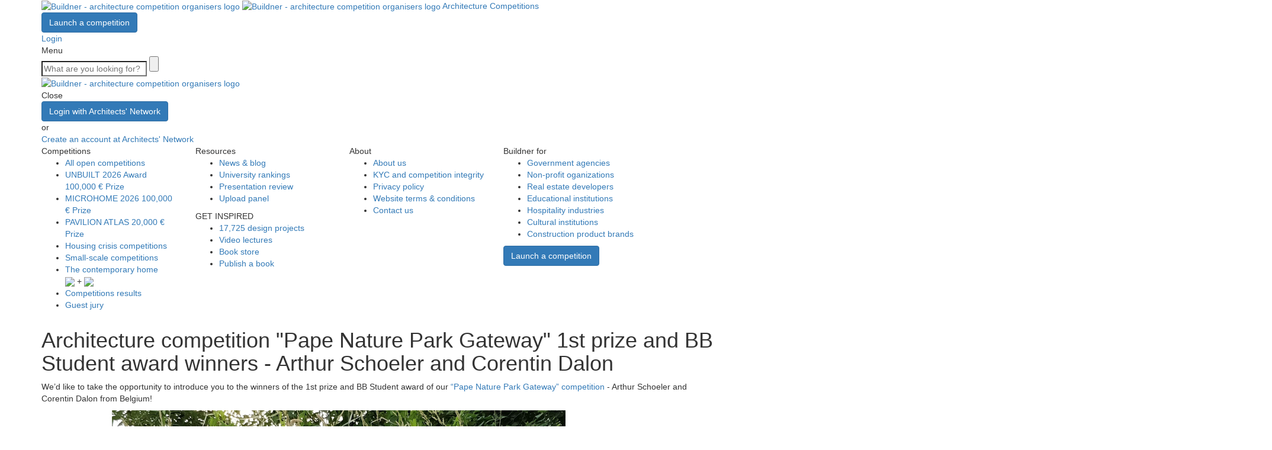

--- FILE ---
content_type: text/html; charset=UTF-8
request_url: https://architecturecompetitions.com/pnpg-1st-winn-interview
body_size: 15899
content:
<!DOCTYPE html>
<html lang="en">
    <head>
        <meta charset="utf-8">
        <meta http-equiv="X-UA-Compatible" content="IE=edge">
        <meta name="viewport" content="width=device-width, initial-scale=1">
        <meta name="description" CONTENT="This competition was an opportunity to confront two ways of thinking about the project. But it was also, and this is probably the most important thing, the first trial for two architects that would like to work together. Discussing a project for a competition is far from what is expected in what is usually and irrevocably called &quot;real life&quot;, the one in which an architectural office is part of. Taking the time to talk about the spirit of the project, taking time for it. Drawing, doubting, drawing again, smiling, doubting and so on. And after that just arrival at precision, the excitation of the productive moment. You have to decide, you have to fix a project, not because you could spend many years on it. You have to let a part of its possibility go, and just accept the part that emerged from it.Participating in competition is a privileged time, evolving in a special spatial-temporel caps, once too fast, once out of time.">
        <meta name="Keywords" CONTENT="Buildner architecture competitions, architecture competitions, architectural competitions, architecture contests, architectural contests, competitions architectural, student architecture competitions, free architecture competitions, open architecture competitions, hmmd, hmmd architecture competitions, homemade architecture competitions, architecture, moscow architecture competition, bangkok architecture competition, architecture design competitions, architecture competitions 2014, architecture competitions 2015,">
        <meta name="author" content="Buildner">

                    <meta NAME="ROBOTS" CONTENT="INDEX, FOLLOW">
        
        
        <link rel="apple-touch-icon" sizes="180x180" href="/apple-touch-icon.png">
        <link rel="icon" type="image/png" sizes="32x32" href="/favicon-32x32.png">
        <link rel="icon" type="image/png" sizes="16x16" href="/favicon-16x16.png">
        <link rel="manifest" href="/site.webmanifest">

        <title>Architecture competition &quot;Pape Nature Park Gateway&quot; 1st prize and BB Student award winners - Arthur Schoeler and Corentin Dalon</title>

        <meta name="p:domain_verify" content="3962b56c37403daeadf069f28550020d"/>
        <meta name="google-site-verification" content="7s_f6Nn6EzMwtTaNk_WNHnlQ-iLIK0P6ih-8mlu40rw" />

                <meta property="fb:app_id" content="1425479474165516">
                                                                            <meta property="og:title" content="Architecture competition &quot;Pape Nature Park Gateway&quot; 1st prize and BB Student award winners - Arthur Schoeler and Corentin Dalon">
                                                                                    <meta property="og:type" content="article">
                                                                                    <meta property="og:description" content="This competition was an opportunity to confront two ways of thinking about the project. But it was also, and this is probably the most important thing, the first trial for two architects that would like to work together. Discussing a project for a competition is far from what is expected in what is usually and irrevocably called &quot;real life&quot;, the one in which an architectural office is part of. Taking the time to talk about the spirit of the project, taking time for it. Drawing, doubting, drawing again, smiling, doubting and so on. And after that just arrival at precision, the excitation of the productive moment. You have to decide, you have to fix a project, not because you could spend many years on it. You have to let a part of its possibility go, and just accept the part that emerged from it.

Participating in competition is a privileged time, evolving in a special spatial-temporel caps, once too fast, once out of time.">
                                                                                    <meta property="og:image" content="https://storage.architecturecompetitions.com/upload/13.06.2018/a4fac03b4fcb33762d10c6024ff6e38e.jpg">
                                    
        <link rel="stylesheet" href="https://maxcdn.bootstrapcdn.com/bootstrap/3.3.5/css/bootstrap.min.css">

        
        
        	<link type="text/css" rel="stylesheet" href="https://architecturecompetitions.com/assets/web/css/semantic-custom.css?1769430465" />
	<link type="text/css" rel="stylesheet" href="https://architecturecompetitions.com/assets/web/css/intlTelInput.min.css?1769430465" />
	<link type="text/css" rel="stylesheet" href="https://architecturecompetitions.com/assets/web/css/style_v3.css?1769430465" />
	<link type="text/css" rel="stylesheet" href="https://architecturecompetitions.com/assets/web/css/custom_v3.css?1769430465" />
	<link type="text/css" rel="stylesheet" href="https://architecturecompetitions.com/assets/web/css/new-competition-page.css?1769430465" />

        <!-- HTML5 shim and Respond.js for IE8 support of HTML5 elements and media queries -->
        <!--[if lt IE 9]>
        	<script type="text/javascript" src="//oss.maxcdn.com/html5shiv/3.7.2/html5shiv.min.js"></script>
	<script type="text/javascript" src="//oss.maxcdn.com/respond/1.4.2/respond.min.js"></script>
        <![endif]-->

                            <meta property="og:url" content="https://architecturecompetitions.com/pnpg-1st-winn-interview/">
        
        
        <script type="text/javascript">
        var objs = [],
            config = {
                current_url : 'https://architecturecompetitions.com/pnpg-1st-winn-interview/',
                ajax : 'https://architecturecompetitions.com/ajax/index',
                base_url : 'https://architecturecompetitions.com/',
                time: 1769430465,
                currentSeconds: 1769430465,
                date: '2026-01-26 12:27:45',
                uri : [
                    'pnpg-1st-winn-interview'
                ],
                ip : '18.188.30.94',
                comp_cat : null,
                disable_payout : null,
                cardId: null,
                disable_monei_reg: false
            };

            

            var braintree_public_key = null;

            
            
        </script>
        	<script type="text/javascript" src="https://architecturecompetitions.com/assets/web/js/md5.js?1769430465"></script>
	<script type="text/javascript" src="//ajax.googleapis.com/ajax/libs/jquery/1.11.3/jquery.min.js"></script>
	<script type="text/javascript" src="https://architecturecompetitions.com/assets/web/js/semantic-custom.js?1769430465"></script>
	<script type="text/javascript" src="https://architecturecompetitions.com/assets/web/js/bootstrap.min.js?1769430465"></script>
	<script type="text/javascript" src="https://architecturecompetitions.com/assets/web/js/ie10-viewport-bug-workaround.js?1769430465"></script>
	<script type="text/javascript" src="https://architecturecompetitions.com/assets/web/js/jquery.retina.min.js?1769430465"></script>
	<script type="text/javascript" src="https://architecturecompetitions.com/assets/web/js/classie.js?1769430465"></script>
	<script type="text/javascript" src="https://architecturecompetitions.com/assets/web/js/sys.js?1769430465"></script>
	<script type="text/javascript" src="https://architecturecompetitions.com/assets/web/js/pages/main.js?1769430465"></script>
	<script type="text/javascript" src="https://architecturecompetitions.com/assets/web/js/custom.js?1769430465"></script>
	<script type="text/javascript" src="https://architecturecompetitions.com/assets/web/js/pages/results.js?1769430465"></script>
	<script type="text/javascript" src="https://architecturecompetitions.com/assets/web/js/date.js?1769430465"></script>
	<script type="text/javascript" src="https://architecturecompetitions.com/assets/web/js/pages/new-competition-page.js?1769430465"></script>
	<script type="text/javascript" src="https://architecturecompetitions.com/assets/web/js/jquery.mixitup.min.js?1769430465"></script>
	<script type="text/javascript" src="https://architecturecompetitions.com/assets/web/js/slick.js?1769430465"></script>
	<script type="text/javascript" src="https://architecturecompetitions.com/assets/web/js/jquery.youtube-background.min.js?1769430465"></script>
	<script type="text/javascript" src="https://architecturecompetitions.com/assets/web/js/pages/comploader.js?1769430465"></script>
                
        <script type="text/javascript">
            var country_code = null,
                countries = {"AF":"Afghanistan","AX":"Aland Islands","AL":"Albania","DZ":"Algeria","WS":"Samoa","AD":"Andorra","AO":"Angola","AI":"Anguilla","AQ":"Antarctica","AG":"Barbuda","AR":"Argentina","AM":"Armenia","AW":"Aruba","AU":"Australia","AT":"Austria","AZ":"Azerbaijan","BS":"Bahamas","BH":"Bahrain","BD":"Bangladesh","BB":"Barbados","BY":"Belarus","BE":"Belgium","BZ":"Belize","BJ":"Benin","BM":"Bermuda","BT":"Bhutan","BO":"Bolivia","BA":"Bosnia and Herzegovina","BW":"Botswana","BV":"Bouvet Island","BR":"Brazil","BN":"Brunei Darussalam","BG":"Bulgaria","BF":"Burkina Faso","BI":"Burundi","TC":"Turks Islands","KH":"Cambodia","CM":"Cameroon","CA":"Canada","CV":"Cape Verde","KY":"Cayman Islands","CF":"Central African Republic","TD":"Chad","CL":"Chile","CN":"China","CX":"Christmas Island","CC":"Cocos (Keeling) Islands","CO":"Colombia","KM":"Comoros","CG":"Congo","CD":"Congo, Democratic Republic of the","CK":"Cook Islands","CR":"Costa Rica","CI":"Cote d\u0027Ivoire","HR":"Croatia","CU":"Cuba","CW":"Cura\u00e7ao","CY":"Cyprus","CZ":"Czech Republic","DK":"Denmark","DJ":"Djibouti","DM":"Dominica","DO":"Dominican Republic","EC":"Ecuador","EG":"Egypt","SV":"El Salvador","GN":"Guinea","ER":"Eritrea","EE":"Estonia","ET":"Ethiopia","FK":"Falkland Islands (Malvinas)","FO":"Faroe Islands","FJ":"Fiji","FI":"Finland","FR":"France","GF":"French Guiana","PF":"French Polynesia","TF":"French Southern Territories","WF":"Wallis","GA":"Gabon","GM":"Gambia","GE":"Georgia","DE":"Germany","GH":"Ghana","GI":"Gibraltar","GR":"Greece","GL":"Greenland","GD":"Grenada","GP":"Guadeloupe","GU":"Guam","GT":"Guatemala","GG":"Guernsey","GW":"Guinea-Bissau","GY":"Guyana","HT":"Haiti","HM":"McDonald Islands","VA":"Vatican City State","HN":"Honduras","HK":"Hong Kong","HU":"Hungary","IS":"Iceland","IN":"India","ID":"Indonesia","IR":"Iran","IQ":"Iraq","IE":"Ireland","IM":"Isle of Man","IL":"Israel","IT":"Italy","JM":"Jamaica","SJ":"Svalbard","JP":"Japan","JE":"Jersey","JO":"Jordan","KZ":"Kazakhstan","KE":"Kenya","KI":"Kiribati","XK":"Kosovo","KW":"Kuwait","KG":"Kyrgyzstan","LA":"Lao","LV":"Latvia","LB":"Lebanon","LS":"Lesotho","LR":"Liberia","LY":"Libya","LI":"Liechtenstein","LT":"Lithuania","LU":"Luxembourg","MO":"Macao","MK":"Macedonia","MG":"Madagascar","MW":"Malawi","MY":"Malaysia","MV":"Maldives","ML":"Mali","MT":"Malta","MH":"Marshall Islands","MQ":"Martinique","MR":"Mauritania","MU":"Mauritius","YT":"Mayotte","MX":"Mexico","FM":"Micronesia","PM":"Saint Pierre","MD":"Moldova","MC":"Monaco","MN":"Mongolia","ME":"Montenegro","MS":"Montserrat","MA":"Morocco","MZ":"Mozambique","MM":"Myanmar","NA":"Namibia","NR":"Nauru","NP":"Nepal","NL":"Netherlands","AN":"Netherlands Antilles","KN":"Saint Kitts","NC":"New Caledonia","NZ":"New Zealand","NI":"Nicaragua","NE":"Niger","NG":"Nigeria","NU":"Niue","NF":"Norfolk Island","KP":"North Korea","MP":"Northern Mariana Islands","NO":"Norway","OM":"Oman","PK":"Pakistan","PW":"Palau","PS":"Palestinian Territory, Occupied","PA":"Panama","PG":"Papua New Guinea","PY":"Paraguay","PE":"Peru","PH":"Philippines","PN":"Pitcairn","PL":"Poland","PT":"Portugal","ST":"Sao Tome","PR":"Puerto Rico","QA":"Qatar","RE":"Reunion","RO":"Romania","RU":"Russian Federation","RW":"Rwanda","BL":"Saint Barthelemy","SH":"Saint Helena","LC":"Saint Lucia","MF":"Saint Martin (French part)","VC":"The Grenadines","SM":"San Marino","SA":"Saudi Arabia","SN":"Senegal","RS":"Serbia","SC":"Seychelles","SL":"Sierra Leone","SG":"Singapore","SX":"Sint Maarten (Dutch part)","SK":"Slovakia","SI":"Slovenia","SB":"Solomon Islands","SO":"Somalia","ZA":"South Africa","KR":"South Korea","GS":"South Sandwich Islands","SS":"South Sudan","ES":"Spain","LK":"Sri Lanka","SD":"Sudan","SR":"Suriname","SZ":"Swaziland","SE":"Sweden","CH":"Switzerland","SY":"Syrian Arab Republic","TW":"Taiwan","TJ":"Tajikistan","TZ":"Tanzania","TH":"Thailand","TL":"Timor-Leste","TT":"Trinidad","TG":"Togo","TK":"Tokelau","TO":"Tonga","TN":"Tunisia","TR":"Turkey","TM":"Turkmenistan","TV":"Tuvalu","UG":"Uganda","UA":"Ukraine","AE":"United Arab Emirates","GB":"United Kingdom","US":"United States","UY":"Uruguay","UM":"US Minor Outlying Islands","UZ":"Uzbekistan","VU":"Vanuatu","VE":"Venezuela","VN":"Vietnam","VG":"Virgin Islands (British)","VI":"Virgin Islands (US)","EH":"Western Sahara","YE":"Yemen","ZM":"Zambia","ZW":"Zimbabwe"},
                currentCountry = sys.getCookie('country');


            $(function()
            {
                sys.init();
            });
        </script>


        <!-- Hotjar Tracking Code for https://architecturecompetitions.com -->
        <script>
            (function(h,o,t,j,a,r){
                h.hj=h.hj||function(){(h.hj.q=h.hj.q||[]).push(arguments)};
                h._hjSettings={hjid:3590844,hjsv:6};
                a=o.getElementsByTagName('head')[0];
                r=o.createElement('script');r.async=1;
                r.src=t+h._hjSettings.hjid+j+h._hjSettings.hjsv;
                a.appendChild(r);
            })(window,document,'https://static.hotjar.com/c/hotjar-','.js?sv=');
        </script>


        <!-- Google Tag Manager -->
        <script data-cookieconsent="ignore" async src="https://www.googletagmanager.com/gtag/js?id=G-9W85SXWE8M"></script>
        <script>
            window.dataLayer = window.dataLayer || [];
            function gtag(){dataLayer.push(arguments);}
            gtag("js", new Date());
            gtag("config", "G-9W85SXWE8M");
        </script>
        <!-- End Google Tag Manager -->

        <!-- Facebook Pixel Code -->
        <script>
            !function(f,b,e,v,n,t,s)
            {if(f.fbq)return;n=f.fbq=function(){n.callMethod?
                n.callMethod.apply(n,arguments):n.queue.push(arguments)};
                if(!f._fbq)f._fbq=n;n.push=n;n.loaded=!0;n.version='2.0';
                n.queue=[];t=b.createElement(e);t.async=!0;
                t.src=v;s=b.getElementsByTagName(e)[0];
                s.parentNode.insertBefore(t,s)}(window,document,'script',
                'https://connect.facebook.net/en_US/fbevents.js');;

                        fbq('consent', 'revoke');
            
            
            
            fbq('init', '1419380431745926');
            fbq('track', 'PageView');
        </script>
        <!-- End Facebook Pixel Code -->

        <style>
                            .tmp-elem{
                    display:none;
                }
                    </style>
        

        <script>
            const mo = new MutationObserver(() => {
                const $ifr = $('.modal-video iframe');
                if (!$ifr.length) return;

                let src = $ifr.attr('src')
                    .replace('cc_load_policy=1', 'cc_load_policy=0');

                if (!src || src.includes('cb=')) return;

                // nodrošinām pareizu query
                const join = src.includes('?') ? '&' : '?';

                src += join + '&cb=' + Date.now();

                $ifr
                    .attr('referrerpolicy', 'strict-origin-when-cross-origin')
                    .attr('src', src);
            });

            mo.observe(document.documentElement, {
                childList: true,
                subtree: true
            });

        </script>

    </head>

    <body class="header-large-space single-post" >
        
        <div id="fb-root"></div>
        <script>(function(d, s, id) {
            var js, fjs = d.getElementsByTagName(s)[0];
            if (d.getElementById(id)) return;
            js = d.createElement(s); js.id = id;
            js.src = "//connect.facebook.net/en_US/sdk.js#xfbml=1&version=v2.8";
            fjs.parentNode.insertBefore(js, fjs);
            }(document, 'script', 'facebook-jssdk'));
        </script>

        <header class="header dark large ">
    <section id="header" class="">
    <div class="container">
        <nav class="navigation  d-flex justify-content-between align-items-center">
            <div class="nav-left d-flex align-items-center">
                                    <a href="https://architecturecompetitions.com/" title="Buildner - architecture competition organisers logo" class="logo">
                        <img alt="Buildner - architecture competition organisers logo" class="sub-not-active" src="https://architecturecompetitions.com/assets/web/img//v3/buildner-logo.svg?1769430465" />                        <img alt="Buildner - architecture competition organisers logo" class="scroll-logo-active" src="https://architecturecompetitions.com/assets/web/img//v3/buildner-fixed-logo.svg?1769430465" />                    </a>

                                            <a href="/?open-competitions" class="hidden-xs hidden-sm btn-link medium  dark  open-competitions-btn">Architecture Competitions</a>
                                                                    </div>

                            <div class="nav-right d-flex">
                                            <a href="https://architecturecompetitions.com/launch-architecture-competition" class="hidden-xs hidden-sm btn btn-primary dark medium">Launch a competition</a>
                    
                    <div class="actions d-flex align-items-center">
                        <div class="icon-item search-icon"></div>

                                                    <a href="https://architecturecompetitions.com/login" class="icon-item login-icon">Login</a>
                        
                        <div class="icon-item dark main-menu-icon">Menu</div>
                    </div>
                    <div class="search-field ">
                        <form action="https://architecturecompetitions.com/search" method="get">
                            <input class="sb-search-input" placeholder="What are you looking for?" type="search" value="" name="keyword" id="search">
                            <input class="sb-search-submit" type="submit" value="">
                            <div class="close-search"></div>
                        </form>
                    </div>
                </div>
                    </nav>
    </div>
</section>

    
    
    <div class="menu">
    <div class="container">
        <nav class="navigation d-flex justify-content-between align-items-center">
            <div class="nav-left d-flex align-items-center">
                <a href="https://architecturecompetitions.com/" title="Buildner - architecture competition organisers logo" class="logo">
                    <img alt="Buildner - architecture competition organisers logo" class="sub-active" src="https://architecturecompetitions.com/assets/web/img//v3/buildner-white-logo.svg?1769430465" />                </a>
            </div>
            <div class="nav-right d-flex">
                <div class="actions d-flex align-items-center">
                    <div class="close-menu">Close</div>
                </div>
            </div>
        </nav>
    </div>

    <div class="container links">
        <div class="row">
            <div class="item col-xs-12">
                                    <div class="menu-login-area d-flex">
                        <a href="https://architecturecompetitions.com/login" class="btn btn-primary light medium">Login with Architects' Network</a>
                        <div class="or"><span>or</span></div>
                        <a href="https://an.pro" class="btn-link secondary create-link">Create an account at Architects' Network</a>
                    </div>
                            </div>
        </div>

        <div class="row">
            <div class="col-xs-12 col-sm-7 col-md-8">
                <div class="row">
                    <div class="item col-xs-12 col-sm-4 col-md-4">
                        <div class="cap cap-base">Competitions</div>
                        <ul>
                            <li><a href="/?open-competitions" class="btn-link secondary open-competitions-btn">All open competitions</a></li>



                                                            <li>
                                    <a href="https://architecturecompetitions.com/unbuilt2026/" class="btn-link secondary">UNBUILT 2026 Award <span class="smaller">100,000 € Prize</span></a>
                                                                    </li>
                            
                            <li><a href="https://architecturecompetitions.com/microhome2026" class="btn-link secondary">MICROHOME 2026 <span class="smaller">100,000 € Prize</span></a></li>

                            <li><a href="https://architecturecompetitions.com/pavilionatlas" class="btn-link secondary">PAVILION ATLAS <span class="smaller">20,000 € Prize</span></a></li>

                                                                                    <li><a href="https://architecturecompetitions.com/housing-crisis" class="btn-link secondary">Housing crisis competitions</a></li>
                            <li><a href="https://architecturecompetitions.com/small-scale-architecture" class="btn-link secondary">Small-scale competitions</a></li>
                            <li>
                                <a href="https://architecturecompetitions.com/archdaily" class="btn-link secondary">The contemporary home</a>
                                <div class="logos d-flex align-items-center">
                                    <img src="/assets/web/img/v3/demo/Partners-logo.svg">
                                    <span>+</span>
                                    <img src="/assets/web/img/v3/demo/archdaily-logo.svg">
                                </div>
                            </li>
                            <!--
                            <li><a href="https://architecturecompetitions.com/architecture-portfolio-competitions" class="btn-link secondary">Portfolio competitions</a></li>
                            -->
                            <li><a href="https://architecturecompetitions.com/results" class="btn-link secondary">Competitions results</a></li>
                            <li><a href="https://architecturecompetitions.com/guest-jury" class="btn-link secondary">Guest jury</a></li>
                        </ul>
                    </div>
                    <div class="item col-xs-12 col-sm-4 col-md-4">
                        <div class="cap cap-base">Resources</div>
                        <ul>
                            <li><a href="/news" class="btn-link secondary">News & blog</a></li>
                            <li><a href="https://architecturecompetitions.com/architecture-university-rankings" class="btn-link secondary">University rankings</a></li>
                                                        <li><a href="https://architecturecompetitions.com/reviews" class="btn-link secondary">Presentation review</a></li>
                            <li><a href="/profile" class="btn-link secondary">Upload panel</a></li>
                        </ul>

                        <div class="cap cap-base">GET INSPIRED</div>
                        <ul>
                            <li><a href="https://architecturecompetitions.com/architecture-projects" class="btn-link secondary">17,725 design projects</a></li>
                            <li><a href="https://architecturecompetitions.com/architects-sugar-videos" class="btn-link secondary">Video lectures</a></li>
                            <li><a href="https://architecturecompetitions.com/architecture-books" class="btn-link secondary">Book store</a></li>
                            <li><a href="https://architecturecompetitions.com/publishing" class="btn-link secondary">Publish a book</a></li>
                        </ul>
                    </div>
                    <div class="item col-xs-12 col-sm-4 col-md-4">
                        <div class="cap cap-base">About</div>
                        <ul>
                            <li><a href="https://architecturecompetitions.com/about" class="btn-link secondary">About us</a></li>
                            <li><a href="https://architecturecompetitions.com/buildner-and-architectureinfo" class="btn-link secondary">KYC and competition integrity</a></li>
                            <li><a href="https://architecturecompetitions.com/privacy-policy" class="btn-link secondary">Privacy policy</a></li>
                            <li><a href="https://architecturecompetitions.com/legal-notices" class="btn-link secondary">Website terms & conditions</a></li>
                            <li><a href="https://architecturecompetitions.com/contact-us" class="btn-link secondary">Contact us</a></li>
                        </ul>
                    </div>
                </div>
            </div>

            <div class="col-xs-12 col-sm-5 col-md-4">
                <div class="border-left">
                    <div class="cap cap-base">Buildner for</div>
                    <ul>
                        <li><a href="https://architecturecompetitions.com/government" class="btn-link secondary">Government agencies</a></li>
                        <li><a href="https://architecturecompetitions.com/non-profit" class="btn-link secondary">Non-profit oganizations</a></li>
                        <li><a href="https://architecturecompetitions.com/real-estate" class="btn-link secondary">Real estate developers</a></li>
                        <li><a href="https://architecturecompetitions.com/educational" class="btn-link secondary">Educational institutions</a></li>
                        <li><a href="https://architecturecompetitions.com/hospitality" class="btn-link secondary">Hospitality industries</a></li>
                        <li><a href="https://architecturecompetitions.com/culture" class="btn-link secondary">Cultural institutions</a></li>
                        <li><a href="https://architecturecompetitions.com/brands" class="btn-link secondary">Construction product brands</a></li>
                    </ul>

                    <a href="https://architecturecompetitions.com/launch-architecture-competition" class="btn btn-primary light medium">Launch a competition</a>

                    <div class="social-links d-flex align-items-center">
                        <a href="https://www.linkedin.com/company/bee-breeders-architecture-competition-organisers" target="_blank" class="soc-icon in-icon" title="Linkedin"></a>
<a href="https://www.instagram.com/architecturecompetitions/" target="_blank" class="soc-icon ig-icon" title="Instagram"></a>
<a href="https://www.facebook.com/bbcompetitions/" target="_blank" class="soc-icon fb-icon" title="Facebook"></a>
<a href="https://www.youtube.com/channel/UCL0m20dtJQPgoEjOsDkwSgw/videos" target="_blank" class="soc-icon yt-icon" title="Youtube"></a>
<a href="https://www.pinterest.com/bbcompetitions/" target="_blank" class="soc-icon pinterest-icon" title="Pinterest"></a>
<a href="https://www.threads.net/@architecturecompetitions" target="_blank" class="soc-icon threads-icon" title="Threads"></a>
<a href="https://buildner.bsky.social" target="_blank" class="soc-icon bluesky-icon" title="Bluesky"></a>                    </div>
                </div>
            </div>
        </div>
    </div>
</div>
</header>

<script type="text/javascript">
$(document).ready(function() {
    if (jQuery().sticky) {
        $(window).scroll(function() {
            var width = $(window).width();

            if (width <= 767) {
                var topSpacing = 0;
                var bottomSpacing = $('.footer').height();

                if ($('#header').hasClass('small-menu')) {
                    if ($('#header').hasClass('sticky')) {
                        topSpacing = 56;
                    } else {
                        topSpacing = 0;
                    }
                } else {
                    if ($('#header').hasClass('sticky')) {
                        topSpacing = 74;
                    } else {
                        topSpacing = 0;
                    }
                }

                $(".is-sticky-account-menu").sticky({
                    topSpacing: topSpacing,
                    bottomSpacing: bottomSpacing
                });
            } else {
                if ($('#header').hasClass('small-menu')) {
                    var bottomSpacing = 670;
                    var topSpacing = 80;

                    if ($('.footer .subscribe-wrapper').length > 0) {
                        bottomSpacing = 1160;
                    }

                    $(".is-sticky-account-menu").sticky({
                        topSpacing: topSpacing,
                        bottomSpacing: bottomSpacing
                    });
                } else {
                    var topSpacing = 128;

                    $(".is-sticky-account-menu").sticky({
                        topSpacing: topSpacing
                    });
                }
            }
        });
    }
    loadBasicStats(['assessment']);
});
</script>

<main>
    <section class="intro">
        <div class="container">
            <div class="bottom-border">
                                <h1 class="title">Architecture competition "Pape Nature Park Gateway" 1st prize and BB Student award winners - Arthur Schoeler and Corentin Dalon</h1>
                                            </div>
        </div>
    </section>

    <section class="main-content">
        <div class="container">
            <div class="wrapper">
                <div class="simple-content">
                    <p>We&rsquo;d like to take the opportunity to introduce you to the winners of the 1st prize and BB Student award of our <a href="https://beebreeders.com/architecturecompetitions/papegateway/" target="_blank">&ldquo;Pape Nature Park Gateway&rdquo; competition</a> -&nbsp;Arthur Schoeler and Corentin Dalon from Belgium!</p>
<p><img src="https://storage.architecturecompetitions.com/upload/pages/pages/00-comp/01-test/winners/1st and g.jpg" alt="" width="1000" height="557" /></p>
<p><span class="grey-small">Arthur Schoeler and Corentin Dalon from Belgium</span></p>
<p><strong class="bold">Arthur Scholer and Corentin Dalon</strong> met each other in the architectural office AVA (Arts-Villes-Architectures) that is led by Patrice Neirinck, the architect of the opera of Lille. He has a special approach to architecture including interactions between public space, art and architecture. He is also a teacher in the <a href="http://archi.ulb.ac.be/" target="_blank">&laquo; La Cambre-Horta &raquo;</a> architectural Faculty in Brussels, where Arthur and Corentin graduated. Corentin began his studies in <a href="https://www.st-etienne.archi.fr/" target="_blank">Saint-Etienne architectural school</a>, in France, while Arthur did all his studies in Brussels. Corentin continued his relationship with the Faculty, being assistant teacher in the project studio <a href="http://archi.ulb.ac.be/etudes/enseignement-du-projet/art-paysage-architecture" target="_blank">&laquo; Art-paysage-Architecture &raquo;</a>&nbsp;which works on the relationship between art, landscape and architecture, as interconnected and poreus worlds.</p>
<p>Those experiences between two countries, Belgium and France, and two universes, the office and the Faculty, built an open-minded way to approach architectural thinking, emphasized by participation at conferences and colloquias around the earth construction, in extenso a kind of soil-conscious architecture.</p>
<h2 class="big-grey">Brief information about the projects that you/your company have been involved with. For instance what scale have you focused on/preferred, any significant projects where company/ individuals have been involved?</h2>
<p><strong class="bold">Arthur</strong>&nbsp;graduated in 2014 with a project in Brussels that questioned the patrimonial interest of a building, the &laquo; Citroen &raquo;, future &laquo; Kanal &raquo; in Brussels, trying to reveal it while considering it as a new opportunity. Thus, a relation between the idea of an re-actualizing past, a living building, considering both material and&nbsp;intellectual resources as the beginning of a project. He's now working, in the AVA office, on few types of programs as housings and cultural public buildings.</p>
<p><strong class="bold">Corentin</strong>&nbsp;graduated in 2017 with a project on a center for orphans in Benin, in Africa. He created an architectural collective with three friends, called &laquo; L'Harmattan &raquo; for this project, called &laquo; Xewa Sowe &raquo;. With this center, Corentin started getting interested in earth-construction and in extenso, the construction with natural materials. With this project came thoughts around the &laquo; contemporean vernacular &raquo; concept and the relation with a territory, culturally and constructively. He's also working on a earth-built projet with BC architects and studies, also in Benin.</p>
<h2 class="big-grey">What does architecture mean to you and what is the role of an architect in your society?</h2>
<p>The architect has a chance, he can handle&nbsp;opportunities to influence, to be a part of the environment by new ways of thinking about the act of building. Approaching a project means connecting an architect, a client, builders, engineers, a soil, creating a collective intelligence to &laquo; sketch &raquo; personalities, places, solving spatial, human, material and economic equations.</p>
<p>The idea that brought the two young architects together is that architecture has to be thought of as a global system, including materials, territories, cultures, bodies and souls. A project has to be completely integrated to its territory, real and symbolic.</p>
<p>They think that we could learned from asceticism, by thinking of the materials as an opportunity to connect the building to its soil. Indeed, the material is not about just construction, this is poetry, this means exchanges, labour, workers. The materials as a global system are the beginning of a real ecology, in which the human being is considered as part of a global living-system, full of complexity. The economy of the project is a part of this ecology.</p>
<h2 class="big-grey">Why do you participate in architecture vision competitions?</h2>
<p>This competition was an opportunity to confront two ways of thinking about the project. But it was also, and this is probably the most important thing, the first trial for two architects that would like to work together. Discussing a project for a competition is far from what is expected in what is usually and irrevocably called "real life", the one in which an architectural office is part of. Taking the time to talk about the spirit of the project, taking time for it. Drawing, doubting, drawing again, smiling, doubting and so on. And after that just arrival at precision, the excitation of the productive moment. You have to decide, you have to fix a project, not because you could spend many years on it. You have to let a part of its possibility go, and just accept the part that emerged from it.</p>
<p>Participating in competition is a privileged time, evolving in a special spatial-temporel caps, once too fast, once out of time.</p>
<h2 class="big-grey">What advice would you give to individuals who struggle to decide whether it would be beneficial for them to participate in architecture vision competitions?</h2>
<p>Winning is not the first objective, in spite of the pleasure you can take from it. You just have to write your story and if the context wants it, someone will be a part of it and will come into the story of a project.</p>                </div>

                
                <div class="post-item">
                    <div class="content">
                        <a href="https://architecturecompetitions.com/top-3-reasons-why-you-should-enter-architecture-competitions" class="title" target="_blank">
                            <h4>Top 3 Reasons Why You Should Enter Architecture Competitions</h4>
                        </a>
                        <p class="p-reg-md">Curious about the value of architecture competitions? Discover the transformative power they can have on your career - from igniting creativity and turning designs into reality, to gaining international recognition.</p>
                        <a href="https://architecturecompetitions.com/top-3-reasons-why-you-should-enter-architecture-competitions" class="btn-link medium primary btn-link-arrow" target="_blank">Learn more</a>
                    </div>
                </div>
            </div>
        </div>
    </section>

    <section class="block-slider-wrapper">
    <div class="container">
        <div class="wrapper">
            <div class="header-wrapper">
                <h2>Enter an open architecture<br/> competition now</h2>
            </div>
            <div class="block-slider competition-slider">
                <button class="btn medium dark btn-secondary slider-arrows prev slick-arrow">Prev</button>
                <button class="btn medium dark btn-secondary slider-arrows next slick-arrow">Next</button>
                <div class="row list list-padding">
                                                                    <div class="col-xs-12 col-sm-6 col-md-3 slider-item">
                            <link href="/assets/web/css/fonts/Righteous.css" rel="stylesheet" type="text/css">                            <a href="https://architecturecompetitions.com/icelandslowsauna/" class="img" target="_blank">
                                <img alt="Iceland 
Slow Sauna" src="https://storage.architecturecompetitions.com/upload/03.10.2025/a085749347b51e108bedd7d15b9ba2d7.jpg" />                            </a>
                            <a href="https://architecturecompetitions.com/icelandslowsauna/" title="" class="title" target="_blank">
                                <h6 style="font-family: Righteous;">Iceland 
Slow Sauna</h6>
                            </a>
                            <div class="d-flex">
                                                            </div>
                        </div>
                                                                    <div class="col-xs-12 col-sm-6 col-md-3 slider-item">
                            <link href="/assets/web/css/fonts/VT323.css" rel="stylesheet" type="text/css">                            <a href="https://architecturecompetitions.com/reform2/" class="img" target="_blank">
                                <img alt="Re:Form - 
New Life 
for Old Spaces" src="https://storage.architecturecompetitions.com/upload/29.07.2025/ad140b01dfb7e151aac6519a2a2fa7eb.jpg" />                            </a>
                            <a href="https://architecturecompetitions.com/reform2/" title="" class="title" target="_blank">
                                <h6 style="font-family: VT323;">Re:Form - 
New Life 
for Old Spaces</h6>
                            </a>
                            <div class="d-flex">
                                <span class=" badge dark small">Edition #2</span>                            </div>
                        </div>
                                                                    <div class="col-xs-12 col-sm-6 col-md-3 slider-item">
                            <link href="/assets/web/css/fonts/Changa.css" rel="stylesheet" type="text/css">                            <a href="https://architecturecompetitions.com/microhome2026/" class="img" target="_blank">
                                <img alt="MICROHOME 2026" src="https://storage.architecturecompetitions.com/upload/05.11.2025/c6bec07d2e6e9cc10d202ba818a8e226.jpg" />                            </a>
                            <a href="https://architecturecompetitions.com/microhome2026/" title="" class="title" target="_blank">
                                <h6 style="font-family: Changa;">MICROHOME 2026</h6>
                            </a>
                            <div class="d-flex">
                                <span class=" badge dark small">100,000 € Prize Fund / Kingpsan Edition #11</span>                            </div>
                        </div>
                                                                    <div class="col-xs-12 col-sm-6 col-md-3 slider-item">
                            <link href="/assets/web/css/fonts/Changa.css" rel="stylesheet" type="text/css">                            <a href="https://architecturecompetitions.com/thenexthouseusa/" class="img" target="_blank">
                                <img alt="The Next House: USA" src="https://storage.architecturecompetitions.com/upload/26.09.2025/108926436cbb46962288b457a2f742f7.jpg" />                            </a>
                            <a href="https://architecturecompetitions.com/thenexthouseusa/" title="" class="title" target="_blank">
                                <h6 style="font-family: Changa;">The Next House: USA</h6>
                            </a>
                            <div class="d-flex">
                                <span class=" badge dark small">20,000 USD Prize</span>                            </div>
                        </div>
                                                                    <div class="col-xs-12 col-sm-6 col-md-3 slider-item">
                            <link href="/assets/web/css/fonts/Rubik-Maze.css" rel="stylesheet" type="text/css">                            <a href="https://architecturecompetitions.com/museumofemotions8/" class="img" target="_blank">
                                <img alt="Museum of 
Emotions" src="https://storage.architecturecompetitions.com/upload/16.12.2025/63a872860a8518fd0f0de22431c8d3a9.jpg" />                            </a>
                            <a href="https://architecturecompetitions.com/museumofemotions8/" title="" class="title" target="_blank">
                                <h6 style="font-family: Rubik Maze;">Museum of 
Emotions</h6>
                            </a>
                            <div class="d-flex">
                                <span class=" badge dark small">Edition #8</span>                            </div>
                        </div>
                                                                    <div class="col-xs-12 col-sm-6 col-md-3 slider-item">
                            <link href="/assets/web/css/fonts/Arial-Bold.css" rel="stylesheet" type="text/css">                            <a href="https://architecturecompetitions.com/unbuilt2026/" class="img" target="_blank">
                                <img alt="Buildner's Unbuilt Award 2026" src="https://storage.architecturecompetitions.com/upload/12.12.2025/bfac350f15350b340c1e30382f4ec5dd.jpg" />                            </a>
                            <a href="https://architecturecompetitions.com/unbuilt2026/" title="" class="title" target="_blank">
                                <h6 style="font-family: Arial Bold;">Buildner's Unbuilt Award 2026</h6>
                            </a>
                            <div class="d-flex">
                                <span class=" badge dark small">100,000€ Prize / 2026</span>                            </div>
                        </div>
                                                                    <div class="col-xs-12 col-sm-6 col-md-3 slider-item">
                            <link href="/assets/web/css/fonts/Rubik-Dirt.css" rel="stylesheet" type="text/css">                            <a href="https://architecturecompetitions.com/homeofshadows4/" class="img" target="_blank">
                                <img alt="The Home of 
Shadows" src="https://storage.architecturecompetitions.com/upload/04.09.2025/087d0485f89499a603e62211b5709e22.jpg" />                            </a>
                            <a href="https://architecturecompetitions.com/homeofshadows4/" title="" class="title" target="_blank">
                                <h6 style="font-family: Rubik Dirt;">The Home of 
Shadows</h6>
                            </a>
                            <div class="d-flex">
                                <span class=" badge dark small">The light studies. Edition #4</span>                            </div>
                        </div>
                                                                    <div class="col-xs-12 col-sm-6 col-md-3 slider-item">
                            <link href="/assets/web/css/fonts/Snippet.css" rel="stylesheet" type="text/css">                            <a href="https://architecturecompetitions.com/architectsstair3/" class="img" target="_blank">
                                <img alt="The Architect’s 
Stair" src="https://storage.architecturecompetitions.com/upload/31.07.2025/24b34a2453124cecbac062ca4511c57f.jpg" />                            </a>
                            <a href="https://architecturecompetitions.com/architectsstair3/" title="" class="title" target="_blank">
                                <h6 style="font-family: Snippet;">The Architect’s 
Stair</h6>
                            </a>
                            <div class="d-flex">
                                <span class=" badge dark small">Take a step and make a statement! Edition #3</span>                            </div>
                        </div>
                                                                    <div class="col-xs-12 col-sm-6 col-md-3 slider-item">
                            <link href="/assets/web/css/fonts/Zen-Loop.css" rel="stylesheet" type="text/css">                            <a href="https://architecturecompetitions.com/romerainrooms/" class="img" target="_blank">
                                <img alt="Rome 
Rain Rooms" src="https://storage.architecturecompetitions.com/upload/13.11.2025/85d019d29d9df50640cf49655644b144.jpg" />                            </a>
                            <a href="https://architecturecompetitions.com/romerainrooms/" title="" class="title" target="_blank">
                                <h6 style="font-family: Zen Loop;">Rome 
Rain Rooms</h6>
                            </a>
                            <div class="d-flex">
                                                            </div>
                        </div>
                                                                    <div class="col-xs-12 col-sm-6 col-md-3 slider-item">
                            <link href="/assets/web/css/fonts/Phudu.css" rel="stylesheet" type="text/css">                            <a href="https://architecturecompetitions.com/thearchitectschair5/" class="img" target="_blank">
                                <img alt="The Architect's 
Chair " src="https://storage.architecturecompetitions.com/upload/29.09.2025/ce932dd8087f0e0c7119d91526797184.jpg" />                            </a>
                            <a href="https://architecturecompetitions.com/thearchitectschair5/" title="" class="title" target="_blank">
                                <h6 style="font-family: Phudu;">The Architect's 
Chair </h6>
                            </a>
                            <div class="d-flex">
                                <span class=" badge dark small">Take a seat and make a statement! Edition #5</span>                            </div>
                        </div>
                                                                    <div class="col-xs-12 col-sm-6 col-md-3 slider-item">
                            <link href="/assets/web/css/fonts/Changa.css" rel="stylesheet" type="text/css">                            <a href="https://architecturecompetitions.com/pavilionatlas/" class="img" target="_blank">
                                <img alt="Pavilion Atlas 2026" src="https://storage.architecturecompetitions.com/upload/23.09.2025/2724c2c5ff0844dc41862012b8126b22.jpg" />                            </a>
                            <a href="https://architecturecompetitions.com/pavilionatlas/" title="" class="title" target="_blank">
                                <h6 style="font-family: Changa;">Pavilion Atlas 2026</h6>
                            </a>
                            <div class="d-flex">
                                                            </div>
                        </div>
                                    </div>
            </div>
            <div class="d-flex justify-content-center view-all-content">
                <a href="/?open-competitions" class="btn btn-secondary medium dark">View all competitions <span class="arrow-icon"></span></a>
            </div>
        </div>
    </div>
</section>

<script>
    $(document).ready(function(){

        $('.block-slider-wrapper').each(function()
        {
            var $this = $(this);

            $this.find('.list').slick({
                autoplay: true,
                autoplaySpeed: 2000,
                slidesToShow: 4,
                slidesToScroll: 1,
                infinite: true,
                prevArrow: $this.find('.slider-arrows.prev'),
                nextArrow: $this.find('.slider-arrows.next'),
                responsive: [
                    {
                        breakpoint: 1200,
                        settings: {
                            slidesToShow: 3,
                        }
                    },
                    {
                        breakpoint: 991,
                        settings: {
                            slidesToShow: 2,
                        }
                    },
                    {
                        breakpoint: 768,
                        settings: {
                            slidesToShow: 2
                        }
                    },
                    {
                        breakpoint: 580,
                        settings: {
                            slidesToShow: 1
                        }
                    }
                ]
            });

            $this.removeClass('hide');

        });

    });
</script>
</main>

<script type="text/javascript">
$(document).ready(function() {
    $('.trigger-panzoom-update').on('click', function() {
        $(this).closest('.project-thumbnails').find('.project-thumbnail').removeClass('active');

        if ($(this).data('panzoom-container')) {
            $('.f-panzoom__content', $('.' + $(this).data('panzoom-container'))).attr('src', $(this).attr('href'));
        } else {
            $('.f-panzoom__content').attr('src', $(this).attr('href'));
        }

        $(this).parent().addClass('active');

        return false;
    });
});
</script>

        <section class="media-partners">
    <div class="container">
        <div class="wrapper">
            <h2 class="section-title">Media, partners and clients</h2>

            <div class="img-list">
                <div class="large-spaces">
                    <div class="img-item"><a href="https://architecturecompetitions.com/denverhousing/" target="_blank"><img loading="lazy" src="https://architecturecompetitions.com/assets/web/img/v3/partners/trust-us/AIA.svg?1769430465" alt="" /></a></div>
                    <div class="img-item"><img src="https://architecturecompetitions.com/assets/web/img/v3/partners/trust-us/australian-institute.svg?1769430465" alt="" /></div>
                    <div class="img-item"><a href="https://architecturecompetitions.com/kharkivhousingchallenge/" target="_blank"><img loading="lazy" src="https://architecturecompetitions.com/assets/web/img/v3/partners/trust-us/norman-foster-foundation.svg?1769430465" alt="" /></a></div>
                    <div class="img-item"><a href="https://architecturecompetitions.com/kharkivhousingchallenge/" target="_blank"><img loading="lazy" src="https://architecturecompetitions.com/assets/web/img/v3/partners/trust-us/united-nations.svg?1769430465" alt="" /></a></div>
                </div>

                <div class="small-spaces">
                    <div class="img-item"><a href="https://architecturecompetitions.com/kharkivhousingchallenge" target="_blank"><img loading="lazy" src="https://architecturecompetitions.com/assets/web/img/v3/partners/trust-us/arup.svg?1769430465" alt="" /></a></div>
                    <div class="img-item"><a href="https://architecturecompetitions.com/dubai-partnership" target="_blank"><img loading="lazy" src="https://architecturecompetitions.com/assets/web/img/v3/partners/trust-us/government-of-dubai.svg?1769430465" alt="" /></a></div>
                    <div class="img-item"><img loading="lazy" src="https://architecturecompetitions.com/assets/web/img/v3/partners/trust-us/wwf.svg?1769430465" alt="" /></div>
                    <div class="img-item"><a href="https://architecturecompetitions.com/kingspan-partnership" target="_blank"><img loading="lazy" src="https://architecturecompetitions.com/assets/web/img/v3/partners/trust-us/kingspan.svg?1769430465" alt="" /></a></div>
                    <div class="img-item"><img loading="lazy" src="https://architecturecompetitions.com/assets/web/img/v3/partners/trust-us/sm-prime.svg?1769430465" alt="" /></div>
                    <div class="img-item"><img loading="lazy" src="https://architecturecompetitions.com/assets/web/img/v3/partners/trust-us/gaudi.svg?1769430465" alt="" /></div>
                </div>

                <div class="small-spaces">
                    <div class="img-item"><a href="https://architecturecompetitions.com/archdaily" target="_blank"><img loading="lazy" style="max-width: 81px;" src="https://architecturecompetitions.com/assets/web/img/v3/partners/trust-us/archdaily.png?1769430465" alt="" /></a></div>
                    <div class="img-item"><img loading="lazy" style="max-width: 84px;" src="https://architecturecompetitions.com/assets/web/img/v3/partners/trust-us/cnn.png?1769430465" alt="" /></div>
                    <div class="img-item"><img loading="lazy" style="max-width: 86px;" src="https://architecturecompetitions.com/assets/web/img/v3/partners/trust-us/dezeen.png?1769430465" alt="" /></div>
                    <div class="img-item"><img loading="lazy" style="max-width: 135px;" src="https://architecturecompetitions.com/assets/web/img/v3/partners/trust-us/detail.png?1769430465" alt="" /></div>
                    <div class="img-item"><img loading="lazy" style="max-width: 188px;" src="https://architecturecompetitions.com/assets/web/img/v3/partners/trust-us/designboom.png?1769430465" alt="" /></div>
                </div>
            </div>  

                    </div>
    </div>
</section>

                <footer class="footer">
    <div class="container">
        
        
        
        
        <section class="logo-social-links ">
    <div class="row">
        <div class="col-xs-12 col-sm-5 col-md-5">
            <img src="/assets/web/img/v3/buildner-white-logo.svg" alt="">
        </div>
        <div class="col-xs-12 col-sm-7 col-md-7">
                            <div class="social-links d-flex align-items-center ">
                    <a href="https://www.linkedin.com/company/bee-breeders-architecture-competition-organisers" target="_blank" class="soc-icon in-icon" title="Linkedin"></a>
<a href="https://www.instagram.com/architecturecompetitions/" target="_blank" class="soc-icon ig-icon" title="Instagram"></a>
<a href="https://www.facebook.com/bbcompetitions/" target="_blank" class="soc-icon fb-icon" title="Facebook"></a>
<a href="https://www.youtube.com/channel/UCL0m20dtJQPgoEjOsDkwSgw/videos" target="_blank" class="soc-icon yt-icon" title="Youtube"></a>
<a href="https://www.pinterest.com/bbcompetitions/" target="_blank" class="soc-icon pinterest-icon" title="Pinterest"></a>
<a href="https://www.threads.net/@architecturecompetitions" target="_blank" class="soc-icon threads-icon" title="Threads"></a>
<a href="https://buildner.bsky.social" target="_blank" class="soc-icon bluesky-icon" title="Bluesky"></a>                </div>
                    </div>
    </div>
</section>
                <section class="footer-links flex row">
            <div class="col-xs-12 col-sm-12 col-md-3 launch-comp">
                <h5>Do you have a competition<br/> idea of your own?</h5>
                <a href="https://architecturecompetitions.com/launch-architecture-competition" class="btn btn-primary light medium">Launch a competition</a>
            </div>
            <div class="links links-cols col-xs-12 col-sm-12 col-md-9">
                <div class="row flex flex-sm">
                    <div class="item col-xs-12 col-sm-3 col-md-3 flex flex-sm">
                        <div class="border">
                            <div class="cap cap-xs">Buildner for</div>
                            <ul>
                                <li><a href="https://architecturecompetitions.com/government" class="btn-link secondary">Government agencies</a></li>
                                <li><a href="https://architecturecompetitions.com/non-profit" class="btn-link secondary">Non-profit oganizations</a></li>
                                <li><a href="https://architecturecompetitions.com/real-estate" class="btn-link secondary">Real estate developers</a></li>
                                <li><a href="https://architecturecompetitions.com/educational" class="btn-link secondary">Educational institutions</a></li>
                                <li><a href="https://architecturecompetitions.com/hospitality" class="btn-link secondary">Hospitality industries</a></li>
                                <li><a href="https://architecturecompetitions.com/culture" class="btn-link secondary">Cultural institutions</a></li>
                                <li><a href="https://architecturecompetitions.com/brands" class="btn-link secondary">Construction product brands</a></li>
                            </ul>
                        </div>
                    </div>

                    <div class="item col-xs-12 col-sm-3 col-md-3">
                        <div class="cap cap-xs">Competitions</div>
                        <ul>
                            <li><a href="/?open-competitions" class="btn-link secondary open-competitions-btn">All open competitions</a></li>


                                                            <li>
                                    <a href="https://architecturecompetitions.com/unbuilt2026/" class="btn-link secondary">UNBUILT 2026 Award <span class="smaller">100,000 € Prize</span></a>
                                                                    </li>
                            

                            <li><a href="https://architecturecompetitions.com/microhome2026" class="btn-link secondary">MICROHOME 2026 <span class="smaller">100,000 € Prize</span></a></li>

                            <li><a href="https://architecturecompetitions.com/pavilionatlas" class="btn-link secondary">PAVILION ATLAS <span class="smaller">20,000 € Prize</span></a></li>

                                                                                    <li><a href="https://architecturecompetitions.com/housing-crisis" class="btn-link secondary">Housing crisis competitions</a></li>
                            <li><a href="https://architecturecompetitions.com/small-scale-architecture" class="btn-link secondary">Small-scale competitions</a></li>
                            <li>
                                <a href="https://architecturecompetitions.com/archdaily" class="btn-link secondary">The contemporary home</a>
                                <div class="logos d-flex align-items-center">
                                    <img src="/assets/web/img/v3/demo/Partners-logo.svg" loading="lazy">
                                    <span>+</span>
                                    <img src="/assets/web/img/v3/demo/archdaily-logo.svg" loading="lazy">
                                </div>
                            </li>
                            <!--
                            <li><a href="https://architecturecompetitions.com/architecture-portfolio-competitions" class="btn-link secondary">Portfolio competitions</a></li>
                            -->
                            <li><a href="https://architecturecompetitions.com/results" class="btn-link secondary">Competitions results</a></li>
                            <li><a href="https://architecturecompetitions.com/guest-jury" class="btn-link secondary">Guest jury</a></li>
                        </ul>
                    </div>

                    <div class="item col-xs-12 col-sm-3 col-md-3">
                        <div class="cap cap-xs">Resources</div>
                        <ul>
                            <li><a href="/news" class="btn-link secondary">News & Blog</a></li>
                            <li><a href="https://architecturecompetitions.com/architecture-university-rankings" class="btn-link secondary">University rankings</a></li>
                                                        <li><a href="https://architecturecompetitions.com/reviews" class="btn-link secondary">Presentation review</a></li>
                            <li><a href="/profile" class="btn-link secondary">Upload panel</a></li>
                        </ul>

                        <div class="cap cap-xs">GET INSPIRED</div>
                        <ul>
                            <li><a href="https://architecturecompetitions.com/architecture-projects" class="btn-link secondary">17,725 design projects</a></li>
                            <li><a href="https://architecturecompetitions.com/architects-sugar-videos" class="btn-link secondary">Video lectures</a></li>
                            <li><a href="https://architecturecompetitions.com/architecture-books" class="btn-link secondary">Book store</a></li>
                            <li><a href="https://architecturecompetitions.com/publishing" class="btn-link secondary">Publish a book</a></li>
                        </ul>
                    </div>

                    <div class="item col-xs-12 col-sm-3 col-md-3">
                        <div class="cap cap-xs">About</div>
                        <ul>
                            <li><a href="https://architecturecompetitions.com/about" class="btn-link secondary">About us</a></li>
                            <li><a href="https://architecturecompetitions.com/buildner-and-architectureinfo" class="btn-link secondary">KYC and competition integrity</a></li>
                            <li><a href="https://architecturecompetitions.com/contact-us" class="btn-link secondary">Contact us</a></li>
                        </ul>
                    </div>
                </div>
            </div>
        </section>
        
        <section class="copyrights d-flex justify-content-between">
            <div class="copyright-text">© BUILDNER – All right reserved</div>

                            <div class="links">
                    <ul class="d-flex">
                        <li><a href="https://architecturecompetitions.com/legal-notices" class="btn-link secondary small">Website terms & conditions</a></li>
                                                <li><a href="https://architecturecompetitions.com/privacy-policy" class="btn-link secondary small">Privacy policy & cookies</a></li>

                        <li><a href="#" class="btn-link secondary small showUbsubscribeView">Unsubscribe from newsletter</a></li>
                        <li>Change country
                            <span class="flag">
                                <img src="/assets/web/img/v3/flags/png/LV.png" class="picked-country-flag" loading="lazy" alt="">
                            </span>
                            <a href="#" data-toggle="modal" data-target="#countryPicker" data-backdrop="static" data-keyboard="false" class="btn-link secondary small picked-country-name">Latvia</a>
                        </li>
                    </ul>
                </div>
                    </section>
    </div>
</footer>

    <div class="cookies-wrapper">
        <div class="container">
            <div class="row">
                <div class="col-xs-12 col-sm-7 col-md-7">
                    <p>This website uses cookies to improve user experience and gather usage statistics.</p>
                    <p>More information is available in our <a href="/privacy-policy" target="_blank">Privacy & Cookie policy</a></p>
                </div>

                <div class="col-xs-12 col-sm-5 col-md-5">
                    <a href="#" class="btn btn-secondary light medium reject-cookie-btn">Reject</a>
                    <a href="#" class="btn btn-primary light medium keep-cookie-btn">Accept</a>
                </div>
            </div>
        </div>
    </div>



<div class="modal invert-color fade buildner-modal dark country-picker-modal" id="countryPicker" tabindex="-1" role="dialog" aria-labelledby="myModalLabel">
    <div class="modal-dialog" role="document">
        <div class="modal-content">
            
            <img src="https://architecturecompetitions.com/assets/web/img//v3/country-picker-map.svg?1769430465" alt="" />
            <h3>Please select your country</h3>

            <form action="">
                <div class="form-group">
                    
                    <div class="ui dropdown selection custom-dropdown language-selection form-control" style="width: 100%;">
                        <input type="hidden" name="country" id="country" value="0">

                        <i class="custom-dropdown-icon"></i>
                        <div class="default text"><span class="location-icon"></span>Select country</div>
                        <div class="menu" id="userCountryPicker">
                            <div class="ui icon search input">
                                <i class="search icon"></i>
                                <input type="text" placeholder="Search">
                            </div>
                      </div>
                    </div>
                </div>

                <div class="form-group">
                    <input type="submit" id="submit-button" data-dismiss="modal" style="width:100%;" value="Confirm" class="btn btn-primary light large">
                </div>
            </form>
        </div>
    </div>
</div>


<script>

    var $cPicker = $('#countryPicker').modal({backdrop: 'static'});
    $cPicker.modal('hide');

    var country_code = null,
        countries_tmp = {"AF":"Afghanistan","AX":"Aland Islands","AL":"Albania","DZ":"Algeria","WS":"Samoa","AD":"Andorra","AO":"Angola","AI":"Anguilla","AQ":"Antarctica","AG":"Barbuda","AR":"Argentina","AM":"Armenia","AW":"Aruba","AU":"Australia","AT":"Austria","AZ":"Azerbaijan","BS":"Bahamas","BH":"Bahrain","BD":"Bangladesh","BB":"Barbados","BY":"Belarus","BE":"Belgium","BZ":"Belize","BJ":"Benin","BM":"Bermuda","BT":"Bhutan","BO":"Bolivia","BA":"Bosnia and Herzegovina","BW":"Botswana","BV":"Bouvet Island","BR":"Brazil","BN":"Brunei Darussalam","BG":"Bulgaria","BF":"Burkina Faso","BI":"Burundi","TC":"Turks Islands","KH":"Cambodia","CM":"Cameroon","CA":"Canada","CV":"Cape Verde","KY":"Cayman Islands","CF":"Central African Republic","TD":"Chad","CL":"Chile","CN":"China","CX":"Christmas Island","CC":"Cocos (Keeling) Islands","CO":"Colombia","KM":"Comoros","CG":"Congo","CD":"Congo, Democratic Republic of the","CK":"Cook Islands","CR":"Costa Rica","CI":"Cote d\u0027Ivoire","HR":"Croatia","CU":"Cuba","CW":"Cura\u00e7ao","CY":"Cyprus","CZ":"Czech Republic","DK":"Denmark","DJ":"Djibouti","DM":"Dominica","DO":"Dominican Republic","EC":"Ecuador","EG":"Egypt","SV":"El Salvador","GN":"Guinea","ER":"Eritrea","EE":"Estonia","ET":"Ethiopia","FK":"Falkland Islands (Malvinas)","FO":"Faroe Islands","FJ":"Fiji","FI":"Finland","FR":"France","GF":"French Guiana","PF":"French Polynesia","TF":"French Southern Territories","WF":"Wallis","GA":"Gabon","GM":"Gambia","GE":"Georgia","DE":"Germany","GH":"Ghana","GI":"Gibraltar","GR":"Greece","GL":"Greenland","GD":"Grenada","GP":"Guadeloupe","GU":"Guam","GT":"Guatemala","GG":"Guernsey","GW":"Guinea-Bissau","GY":"Guyana","HT":"Haiti","HM":"McDonald Islands","VA":"Vatican City State","HN":"Honduras","HK":"Hong Kong","HU":"Hungary","IS":"Iceland","IN":"India","ID":"Indonesia","IR":"Iran","IQ":"Iraq","IE":"Ireland","IM":"Isle of Man","IL":"Israel","IT":"Italy","JM":"Jamaica","SJ":"Svalbard","JP":"Japan","JE":"Jersey","JO":"Jordan","KZ":"Kazakhstan","KE":"Kenya","KI":"Kiribati","XK":"Kosovo","KW":"Kuwait","KG":"Kyrgyzstan","LA":"Lao","LV":"Latvia","LB":"Lebanon","LS":"Lesotho","LR":"Liberia","LY":"Libya","LI":"Liechtenstein","LT":"Lithuania","LU":"Luxembourg","MO":"Macao","MK":"Macedonia","MG":"Madagascar","MW":"Malawi","MY":"Malaysia","MV":"Maldives","ML":"Mali","MT":"Malta","MH":"Marshall Islands","MQ":"Martinique","MR":"Mauritania","MU":"Mauritius","YT":"Mayotte","MX":"Mexico","FM":"Micronesia","PM":"Saint Pierre","MD":"Moldova","MC":"Monaco","MN":"Mongolia","ME":"Montenegro","MS":"Montserrat","MA":"Morocco","MZ":"Mozambique","MM":"Myanmar","NA":"Namibia","NR":"Nauru","NP":"Nepal","NL":"Netherlands","AN":"Netherlands Antilles","KN":"Saint Kitts","NC":"New Caledonia","NZ":"New Zealand","NI":"Nicaragua","NE":"Niger","NG":"Nigeria","NU":"Niue","NF":"Norfolk Island","KP":"North Korea","MP":"Northern Mariana Islands","NO":"Norway","OM":"Oman","PK":"Pakistan","PW":"Palau","PS":"Palestinian Territory, Occupied","PA":"Panama","PG":"Papua New Guinea","PY":"Paraguay","PE":"Peru","PH":"Philippines","PN":"Pitcairn","PL":"Poland","PT":"Portugal","ST":"Sao Tome","PR":"Puerto Rico","QA":"Qatar","RE":"Reunion","RO":"Romania","RU":"Russian Federation","RW":"Rwanda","BL":"Saint Barthelemy","SH":"Saint Helena","LC":"Saint Lucia","MF":"Saint Martin (French part)","VC":"The Grenadines","SM":"San Marino","SA":"Saudi Arabia","SN":"Senegal","RS":"Serbia","SC":"Seychelles","SL":"Sierra Leone","SG":"Singapore","SX":"Sint Maarten (Dutch part)","SK":"Slovakia","SI":"Slovenia","SB":"Solomon Islands","SO":"Somalia","ZA":"South Africa","KR":"South Korea","GS":"South Sandwich Islands","SS":"South Sudan","ES":"Spain","LK":"Sri Lanka","SD":"Sudan","SR":"Suriname","SZ":"Swaziland","SE":"Sweden","CH":"Switzerland","SY":"Syrian Arab Republic","TW":"Taiwan","TJ":"Tajikistan","TZ":"Tanzania","TH":"Thailand","TL":"Timor-Leste","TT":"Trinidad","TG":"Togo","TK":"Tokelau","TO":"Tonga","TN":"Tunisia","TR":"Turkey","TM":"Turkmenistan","TV":"Tuvalu","UG":"Uganda","UA":"Ukraine","AE":"United Arab Emirates","GB":"United Kingdom","US":"United States","UY":"Uruguay","UM":"US Minor Outlying Islands","UZ":"Uzbekistan","VU":"Vanuatu","VE":"Venezuela","VN":"Vietnam","VG":"Virgin Islands (British)","VI":"Virgin Islands (US)","EH":"Western Sahara","YE":"Yemen","ZM":"Zambia","ZW":"Zimbabwe"},
        countries = [],
        currentCountry = '';


    for(k in countries_tmp)
    {
        let disabled = false;
        if(k == 'RU' || k == 'KP' || k == 'IR')
        {
            countries_tmp[k] = countries_tmp[k]+' (temporary banned)';
            disabled = true;
        }

        countries.push({
            code : k,
            name : countries_tmp[k],
            disabled: disabled
        });
    }


    countries.sort(function(a, b) {
        var textA = a.name.toUpperCase();
        var textB = b.name.toUpperCase();
        return (textA < textB) ? -1 : (textA > textB) ? 1 : 0;
    });

    $(function()
    {
        $cPicker.on('show.bs.modal', function (e)
        {
            $("html, body").css({'overflow' : 'hidden'});
        });

        $cPicker.on('hide.bs.modal', function (e)
        {
            $("html, body").css({'overflow' : 'auto'});
        });

        if(currentCountry == -1)
        {
            $cPicker.modal('show');
        }


        function updateCountryByKey(key)
        {
            $("#country-picker-block span").html('');
            if(!countries_tmp[key])
            {
                return false;
            }

            $(".country-list-text").show();
            $(".country-list").hide();

            if($("select[name='country_id']").length > 0)
            {
                $("select[name='country_id'] option[data-code='"+key+"']").prop('selected', true);
            }


            if($("select[name='shipping[country_id]']").length > 0)
            {
                $("select[name='shipping[country_id]'] option[data-code='"+key+"']").prop('selected', true);
            }

            let countryName = countries_tmp[key].replace(' (temporary banned)', '');

            $("#country-picker-block span").html(countryName);

            $(".picked-country-name").text(countryName);
            $(".picked-country-flag").attr('src', '/assets/web/img/v3/flags/png/'+(key.toUpperCase())+'.png');

            if(key == 'RU')
            {
                $("#banned-text").show();
            }
            else
            {
                $("#banned-text").hide();
            }

        }

        for(k in countries)
        {
            let item = '<div class="item" data-value="'+countries[k].code+'"><i class="'+(countries[k].code).toLowerCase()+' flag"></i>'+countries[k].name+'</div>';
            if(countries[k].disabled)
            {
                item = '<div class="item-disabled"><i class="'+(countries[k].code).toLowerCase()+' flag"></i>'+countries[k].name+'</div>';
            }

            $("#userCountryPicker").append(item);
        }

        if(!currentCountry || currentCountry == "" || currentCountry == -1)
        {


            //$.getJSON('//ipinfo.io/' + config.ip, function(data)
            $.getJSON('//ipinfo.io/'+config.ip+'?token=7047b2113223da', function(data)
            {
                //  if(data.country_code) data.country = data.country_code;
                // data.country = 'LV';

                if(data.country)
                {
                    if(data.country != sys.getCookie('country'))
                    {
                        $cPicker.modal('show');
                        //$("#countryPicker").modal('show');
                    }

                    //$("#userCountryPicker").find('option[value="'+data.country+'"]').prop('selected', true);
                    $('#countryPicker #country').val(data.country);

                    //  sys.setCookie('country', data.country);
                    // updateCountryByKey(data.country);

                    //updateData( $("#userCountryPicker").find('option[value="'+data.country+'"]'));
                    //updateData( $("#country"));

                    setTimeout(function() {
                        $('#countryPicker #country').trigger('change');


                        var $fcBlock = $("#footer-country"),
                            flag = '/assets/web/img/v3/flags/png/'+data.country+'.png';
                        $fcBlock.find('.picked-country-flag').attr('src', flag);

                        $fcBlock.find('a').html(
                            $('#countryPicker').find('.language-selection').find('.text').text()
                        );


                    }, 1);
                }
                else
                {
                    sys.setCookie('country', -1);
                    $cPicker.modal('show');
                }
            }).fail(function() {
                $cPicker.modal('show');
            });
        }
        else
        {



            if(currentCountry == -1)
            {
                $("#country-picker-block").hide();
                return false;
            }
            //$("#userCountryPicker").find('option[value="'+currentCountry+'"]').prop('selected', true);
           $('#countryPicker #country').val(currentCountry);

            if($("input[name='country_id']").length > 0)
            {
                $("input[name='country_id']").val($(".item[data-country-code='"+currentCountry.toLocaleLowerCase()+"']").attr('data-value'));
                $("input[name='country_id']").trigger('change');
            }

            if($("input[name='billing[country_id]").length > 0)
            {
                $("input[name='billing[country_id]").val($(".item[data-country-code='"+currentCountry.toLocaleLowerCase()+"']").attr('data-value'));
                $("input[name='billing[country_id]").trigger('change');

            }

            if($("input[name='shipping[country_id]").length > 0)
            {
                $("input[name='shipping[country_id]").val($(".item[data-country-code='"+currentCountry.toLocaleLowerCase()+"']").attr('data-value'));
                $("input[name='shipping[country_id]").trigger('change');
            }

            setTimeout(function() {
                $('#countryPicker #country').trigger('change');
            }, 1);

            updateCountryByKey(currentCountry);

        }

        $("#submit-button").click(function()
        {
            //updateData($("#userCountryPicker"), true);//.trigger('change');
            updateData($("#country"), true);//.trigger('change');
        });

        /*$("body").on('change', '#userCountryPicker', function(r)
        {
            //$("#countryPicker").modal('hide');
            updateData($(this));

        });*/

        function updateData($this, reload)
        {
            if ($this.val() == 0) return false;

            $("#userCountryPicker").blur();
            $("#submit-button").focus();
            sys.setCookie('country', $this.val());

            updateCountryByKey($this.val());

            $.post(config.ajax, {
                countrySession : $this.val()
            }, function(r)
            {


                if(reload)
                {
                    if($(".step-content-two:visible").length == 0)
                    {
                    //    window.location.reload();

                    }

                }

            }, 'json' );
        }



    });
</script>
<div class="modal fade buildner-modal" id="unsubscribe-pop" tabindex="-1" role="dialog" aria-labelledby="myModalLabel">
    <div class="modal-dialog" role="document">
        <div class="modal-content">
            <button type="button" class="closer" data-dismiss="modal" aria-label="Close"><span aria-hidden="true">×</span></button>

            <h3>Please enter your email address to unsubscribe from Buildner newsletters</h3>

            <div class="row">
                <div class="col-xs-12 col-md-8">
                    <div class="form-group">
                        <div class="form-title-wrapper justify-content-between">
                            <label for="email">Email</label>
                        </div>

                        <div class="envelope-element">
                            <span class="icon"></span>
                            <input type="email" class="form-control large" name="email" placeholder="Enter your e-mail">
                        </div>
                    </div>
                </div>

                <div class="col-xs-12 col-md-4">
                    <div class="form-group">
                        <div class="form-title-wrapper d-flex justify-content-between"><label>&nbsp;</label></div>
                        <input type="submit" value="Unsubscribe" class="btn btn-primary dark large actionBtn" data-action="unsubscribeFromAll">
                    </div>
                </div>
                <div class="clearfix"></div>
            </div>
        </div>
    </div>
</div>
        
        <div id="pop-bg" class="pop-elem" onClick="sys.popHide();"></div>

        
        	<script type="text/javascript" src="https://architecturecompetitions.com/assets/web/js/footer.js?1769430465"></script>

        <noscript><img height="1" width="1" style="display:none" src="https://www.facebook.com/tr?id=1419380431745926&ev=PageView&noscript=1"/></noscript>

        <script type="text/x-jqote-template" id="loader-tpl">
            <div class="cssload-thecube">
                <div class="cssload-cube cssload-c1"></div>
                <div class="cssload-cube cssload-c2"></div>
                <div class="cssload-cube cssload-c4"></div>
                <div class="cssload-cube cssload-c3"></div>
                </div>
        </script>

        <script>
            $(function()
            {

                $("form[autocomplete='off']").find('input, textarea, select').each(function()
                {
                    $(this).attr('autocomplete', 'no');
                });

                $(".lazy-image").each(function()
                {
                    $(this).replaceWith('<img src="'+$(this).attr('data-src')+'" class="'+$(this).attr('data-class')+'"/>');
                });
            });
        </script>
        <script type="text/javascript"> _linkedin_partner_id = "3225994"; window._linkedin_data_partner_ids = window._linkedin_data_partner_ids || []; window._linkedin_data_partner_ids.push(_linkedin_partner_id); </script><script type="text/javascript"> (function(l) { if (!l){window.lintrk = function(a,b){window.lintrk.q.push([a,b])}; window.lintrk.q=[]} var s = document.getElementsByTagName("script")[0]; var b = document.createElement("script"); b.type = "text/javascript";b.async = true; b.src = "https://snap.licdn.com/li.lms-analytics/insight.min.js"; s.parentNode.insertBefore(b, s);})(window.lintrk); </script> <noscript> <img height="1" width="1" style="display:none;" alt="" src="https://px.ads.linkedin.com/collect/?pid=3225994&fmt=gif" /> </noscript>

        <div class="modal fade buildner-modal notice-modal error-modal" id="error-message" tabindex="-1" role="dialog" aria-labelledby="myModalLabel">
    <div class="modal-dialog" role="document">
        <div class="modal-content">
            <button type="button" class="closer" data-dismiss="modal" aria-label="Close"><span aria-hidden="true">×</span></button>

            <div class="icon"></div>

            <h3>Error</h3>

            <div class="message some-title">
                <span class="title-text error-message"></span>
            </div>

            <div class="buttons btn-list text-center">
                <div class="btn btn-primary dark large" data-dismiss="modal">Close</div>
            </div>
        </div>
    </div>
</div>
        
    <script defer src="https://static.cloudflareinsights.com/beacon.min.js/vcd15cbe7772f49c399c6a5babf22c1241717689176015" integrity="sha512-ZpsOmlRQV6y907TI0dKBHq9Md29nnaEIPlkf84rnaERnq6zvWvPUqr2ft8M1aS28oN72PdrCzSjY4U6VaAw1EQ==" data-cf-beacon='{"version":"2024.11.0","token":"2eeacd7e8d7e4019a88bd22437bb3771","r":1,"server_timing":{"name":{"cfCacheStatus":true,"cfEdge":true,"cfExtPri":true,"cfL4":true,"cfOrigin":true,"cfSpeedBrain":true},"location_startswith":null}}' crossorigin="anonymous"></script>
</body>
</html>
